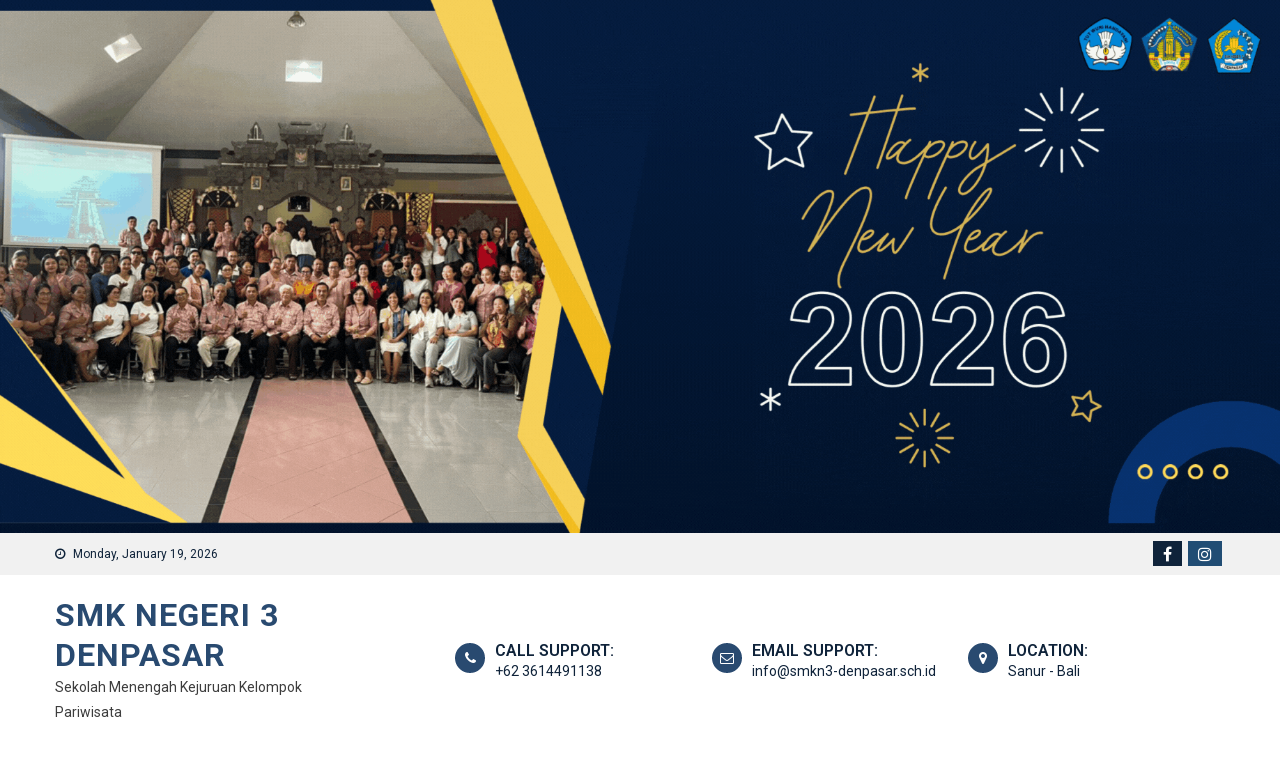

--- FILE ---
content_type: text/html; charset=UTF-8
request_url: https://www.smkn3-denpasar.sch.id/2022/10/24/bulan-bahasa-smk-3-denpasar-gelar-5-jenis-lomba/
body_size: 10923
content:
<!doctype html>
<html lang="en-US">
<head>
	<meta charset="UTF-8">
	<meta name="viewport" content="width=device-width, initial-scale=1">
	<link rel="profile" href="http://gmpg.org/xfn/11">
	<title>Bulan Bahasa, SMK 3 Denpasar Gelar 5 Jenis Lomba &#8211; SMK Negeri 3 Denpasar</title>
<meta name='robots' content='max-image-preview:large' />
<link rel='dns-prefetch' href='//fonts.googleapis.com' />
<link rel='dns-prefetch' href='//s.w.org' />
<link rel="alternate" type="application/rss+xml" title="SMK Negeri 3 Denpasar &raquo; Feed" href="https://www.smkn3-denpasar.sch.id/feed/" />
<link rel="alternate" type="application/rss+xml" title="SMK Negeri 3 Denpasar &raquo; Comments Feed" href="https://www.smkn3-denpasar.sch.id/comments/feed/" />
		<script type="text/javascript">
			window._wpemojiSettings = {"baseUrl":"https:\/\/s.w.org\/images\/core\/emoji\/13.0.1\/72x72\/","ext":".png","svgUrl":"https:\/\/s.w.org\/images\/core\/emoji\/13.0.1\/svg\/","svgExt":".svg","source":{"concatemoji":"https:\/\/www.smkn3-denpasar.sch.id\/wp-includes\/js\/wp-emoji-release.min.js?ver=5.7.14"}};
			!function(e,a,t){var n,r,o,i=a.createElement("canvas"),p=i.getContext&&i.getContext("2d");function s(e,t){var a=String.fromCharCode;p.clearRect(0,0,i.width,i.height),p.fillText(a.apply(this,e),0,0);e=i.toDataURL();return p.clearRect(0,0,i.width,i.height),p.fillText(a.apply(this,t),0,0),e===i.toDataURL()}function c(e){var t=a.createElement("script");t.src=e,t.defer=t.type="text/javascript",a.getElementsByTagName("head")[0].appendChild(t)}for(o=Array("flag","emoji"),t.supports={everything:!0,everythingExceptFlag:!0},r=0;r<o.length;r++)t.supports[o[r]]=function(e){if(!p||!p.fillText)return!1;switch(p.textBaseline="top",p.font="600 32px Arial",e){case"flag":return s([127987,65039,8205,9895,65039],[127987,65039,8203,9895,65039])?!1:!s([55356,56826,55356,56819],[55356,56826,8203,55356,56819])&&!s([55356,57332,56128,56423,56128,56418,56128,56421,56128,56430,56128,56423,56128,56447],[55356,57332,8203,56128,56423,8203,56128,56418,8203,56128,56421,8203,56128,56430,8203,56128,56423,8203,56128,56447]);case"emoji":return!s([55357,56424,8205,55356,57212],[55357,56424,8203,55356,57212])}return!1}(o[r]),t.supports.everything=t.supports.everything&&t.supports[o[r]],"flag"!==o[r]&&(t.supports.everythingExceptFlag=t.supports.everythingExceptFlag&&t.supports[o[r]]);t.supports.everythingExceptFlag=t.supports.everythingExceptFlag&&!t.supports.flag,t.DOMReady=!1,t.readyCallback=function(){t.DOMReady=!0},t.supports.everything||(n=function(){t.readyCallback()},a.addEventListener?(a.addEventListener("DOMContentLoaded",n,!1),e.addEventListener("load",n,!1)):(e.attachEvent("onload",n),a.attachEvent("onreadystatechange",function(){"complete"===a.readyState&&t.readyCallback()})),(n=t.source||{}).concatemoji?c(n.concatemoji):n.wpemoji&&n.twemoji&&(c(n.twemoji),c(n.wpemoji)))}(window,document,window._wpemojiSettings);
		</script>
		<style type="text/css">
img.wp-smiley,
img.emoji {
	display: inline !important;
	border: none !important;
	box-shadow: none !important;
	height: 1em !important;
	width: 1em !important;
	margin: 0 .07em !important;
	vertical-align: -0.1em !important;
	background: none !important;
	padding: 0 !important;
}
</style>
	<link rel='stylesheet' id='wp-block-library-css'  href='https://www.smkn3-denpasar.sch.id/wp-includes/css/dist/block-library/style.min.css?ver=5.7.14' type='text/css' media='all' />
<link rel='stylesheet' id='contact-form-7-css'  href='https://www.smkn3-denpasar.sch.id/wp-content/plugins/contact-form-7/includes/css/styles.css?ver=5.4' type='text/css' media='all' />
<link rel='stylesheet' id='dashicons-css'  href='https://www.smkn3-denpasar.sch.id/wp-includes/css/dashicons.min.css?ver=5.7.14' type='text/css' media='all' />
<link rel='stylesheet' id='post-views-counter-frontend-css'  href='https://www.smkn3-denpasar.sch.id/wp-content/plugins/post-views-counter/css/frontend.min.css?ver=1.3.13' type='text/css' media='all' />
<link rel='stylesheet' id='font-awesome-css'  href='https://www.smkn3-denpasar.sch.id/wp-content/themes/hamroclass/inc/centurylib/assets/library/font-awesome/css/font-awesome.min.css?ver=1.0.0' type='text/css' media='all' />
<link rel='stylesheet' id='tcy-front-style-css'  href='https://www.smkn3-denpasar.sch.id/wp-content/themes/hamroclass/inc/centurylib/assets/css/tcy-front-style.min.css?ver=1.0.0' type='text/css' media='all' />
<link rel='stylesheet' id='recent-posts-widget-with-thumbnails-public-style-css'  href='https://www.smkn3-denpasar.sch.id/wp-content/plugins/recent-posts-widget-with-thumbnails/public.css?ver=7.1.1' type='text/css' media='all' />
<link rel='stylesheet' id='msl-main-css'  href='https://www.smkn3-denpasar.sch.id/wp-content/plugins/master-slider/public/assets/css/masterslider.main.css?ver=3.8.1' type='text/css' media='all' />
<link rel='stylesheet' id='msl-custom-css'  href='https://www.smkn3-denpasar.sch.id/wp-content/uploads/master-slider/custom.css?ver=1.7' type='text/css' media='all' />
<link rel='stylesheet' id='hamroclass-fonts-css'  href='https://fonts.googleapis.com/css?family=Roboto%3A400italic%2C700italic%2C300%2C400%2C500%2C600%2C700' type='text/css' media='all' />
<link rel='stylesheet' id='lightslider-style-css'  href='https://www.smkn3-denpasar.sch.id/wp-content/themes/hamroclass/assets/vendor/lightslider/css/lightslider.min.css?ver=1.1.6' type='text/css' media='all' />
<link rel='stylesheet' id='magnific-popup-style-css'  href='https://www.smkn3-denpasar.sch.id/wp-content/themes/hamroclass/assets/vendor/magnific-popup/css/magnific-popup.min.css?ver=1.1.0' type='text/css' media='all' />
<link rel='stylesheet' id='hamroclass-main-css'  href='https://www.smkn3-denpasar.sch.id/wp-content/themes/hamroclass/assets/css/hamroclass.min.css?ver=1.0.8' type='text/css' media='all' />
<style id='hamroclass-main-inline-css' type='text/css'>
.hmc-notice-wrapper{background:}
.site-title a{color:#294a70}
.header-info-wrapper .header-info-item i{background-color:#294a70}
.post-cats-list .category-button.hmc-cat-artikel{color:#fff;background:#0f233a}
.post-cats-list .category-button.hmc-cat-artikel:after{border-left-color:#0f233a;border-bottom-color:#0f233a}
.post-cats-list .category-button.hmc-cat-berita{color:#fff;background:#0f233a}
.post-cats-list .category-button.hmc-cat-berita:after{border-left-color:#0f233a;border-bottom-color:#0f233a}
.post-cats-list .category-button.hmc-cat-kompetensi-keahlian{color:#fff;background:#0f233a}
.post-cats-list .category-button.hmc-cat-kompetensi-keahlian:after{border-left-color:#0f233a;border-bottom-color:#0f233a}
.post-cats-list .category-button.hmc-cat-uncategorized{color:#fff;background:#0f233a}
.post-cats-list .category-button.hmc-cat-uncategorized:after{border-left-color:#0f233a;border-bottom-color:#0f233a}
</style>
<link rel='stylesheet' id='hamroclass-style-css'  href='https://www.smkn3-denpasar.sch.id/wp-content/themes/hamroclass/style.css?ver=1.0.8' type='text/css' media='all' />
<link rel='stylesheet' id='hamroclass-theeventcalendar-css'  href='https://www.smkn3-denpasar.sch.id/wp-content/themes/hamroclass/assets/css/theeventcalendar.min.css?ver=1.0.8' type='text/css' media='all' />
<link rel='stylesheet' id='hamroclass-learnpress-css'  href='https://www.smkn3-denpasar.sch.id/wp-content/themes/hamroclass/assets/css/learnpress.min.css?ver=1.0.8' type='text/css' media='all' />
<!--n2css--><script type='text/javascript' src='https://www.smkn3-denpasar.sch.id/wp-includes/js/jquery/jquery.min.js?ver=3.5.1' id='jquery-core-js'></script>
<script type='text/javascript' src='https://www.smkn3-denpasar.sch.id/wp-includes/js/jquery/jquery-migrate.min.js?ver=3.3.2' id='jquery-migrate-js'></script>
<link rel="https://api.w.org/" href="https://www.smkn3-denpasar.sch.id/wp-json/" /><link rel="alternate" type="application/json" href="https://www.smkn3-denpasar.sch.id/wp-json/wp/v2/posts/631" /><link rel="EditURI" type="application/rsd+xml" title="RSD" href="https://www.smkn3-denpasar.sch.id/xmlrpc.php?rsd" />
<link rel="wlwmanifest" type="application/wlwmanifest+xml" href="https://www.smkn3-denpasar.sch.id/wp-includes/wlwmanifest.xml" /> 
<meta name="generator" content="WordPress 5.7.14" />
<link rel="canonical" href="https://www.smkn3-denpasar.sch.id/2022/10/24/bulan-bahasa-smk-3-denpasar-gelar-5-jenis-lomba/" />
<link rel='shortlink' href='https://www.smkn3-denpasar.sch.id/?p=631' />
<link rel="alternate" type="application/json+oembed" href="https://www.smkn3-denpasar.sch.id/wp-json/oembed/1.0/embed?url=https%3A%2F%2Fwww.smkn3-denpasar.sch.id%2F2022%2F10%2F24%2Fbulan-bahasa-smk-3-denpasar-gelar-5-jenis-lomba%2F" />
<link rel="alternate" type="text/xml+oembed" href="https://www.smkn3-denpasar.sch.id/wp-json/oembed/1.0/embed?url=https%3A%2F%2Fwww.smkn3-denpasar.sch.id%2F2022%2F10%2F24%2Fbulan-bahasa-smk-3-denpasar-gelar-5-jenis-lomba%2F&#038;format=xml" />
<script>var ms_grabbing_curosr = 'https://www.smkn3-denpasar.sch.id/wp-content/plugins/master-slider/public/assets/css/common/grabbing.cur', ms_grab_curosr = 'https://www.smkn3-denpasar.sch.id/wp-content/plugins/master-slider/public/assets/css/common/grab.cur';</script>
<meta name="generator" content="MasterSlider 3.8.1 - Responsive Touch Image Slider | avt.li/msf" />
<link rel="icon" href="https://www.smkn3-denpasar.sch.id/wp-content/uploads/2019/10/cropped-icon-32x32.png" sizes="32x32" />
<link rel="icon" href="https://www.smkn3-denpasar.sch.id/wp-content/uploads/2019/10/cropped-icon-192x192.png" sizes="192x192" />
<link rel="apple-touch-icon" href="https://www.smkn3-denpasar.sch.id/wp-content/uploads/2019/10/cropped-icon-180x180.png" />
<meta name="msapplication-TileImage" content="https://www.smkn3-denpasar.sch.id/wp-content/uploads/2019/10/cropped-icon-270x270.png" />
</head>

<body class="post-template-default single single-post postid-631 single-format-standard _masterslider _ms_version_3.8.1 hmc_fullwidth_layout right-sidebar"><a class="skip-link screen-reader-text" href="#content">Skip to content</a>
		<div id="page" class="site">
				<header id="masthead" class="site-header left">
			<div class="custom-header-media">
	<div id="wp-custom-header" class="wp-custom-header"><img src="https://www.smkn3-denpasar.sch.id/wp-content/uploads/2026/01/2026.gif" width="1837" height="765" alt="SMK Negeri 3 Denpasar" /></div></div>
<div class="hmc-top-header-wrap">
	<div class="hmc-container">
				<div class="hmc-top-left-section-wrapper">
						<div class="date-section">Monday, January 19, 2026</div>
					</div><!-- .hmc-top-left-section-wrapper -->
		<div class="hmc-top-right-section-wrapper">
						<div class="hmc-social-icons-wrapper">
			<span class="social-link" style="background-color:"><a href="https://www.facebook.com/p/SMK-Negeri-3-Denpasar-100049703125951/" target="_blank"><i class="fa fa fa-facebook-f"></i></a></span><span class="social-link" style="background-color:#214d74"><a href="https://instagram.com/triskadenpasar?igshid=OGQ5ZDc2ODk2ZA==" target="_blank"><i class="fa fa-instagram"></i></a></span></div><!-- .hmc-social-icons-wrapper -->		</div><!-- .hmc-top-right-section-wrapper -->
	</div>
</div>

<div class="hmc-logo-section-wrapper">
	<div class="hmc-container">
				<div class="site-branding">
								<p class="site-title"><a href="https://www.smkn3-denpasar.sch.id/" rel="home">SMK Negeri 3 Denpasar</a></p>
										<p class="site-description">Sekolah Menengah Kejuruan Kelompok Pariwisata</p>
							</div><!-- .site-branding -->
				<div class="hmc-header-banner-area">
			<div class="header-info-wrapper">
            <div class="header-info-item">
            <i class="fa fa-phone" aria-hidden="true"></i>
            <div class="info-inner-wrap">
                <span>Call Support: </span>
                <a href="tel:+62 3614491138">+62 3614491138</a>
            </div>
        </div>
                <div class="header-info-item">
            <i class="fa fa-envelope-o" aria-hidden="true"></i>
            <div class="info-inner-wrap">
                <span>Email Support: </span>
                <a href="mailto:info@smkn3-denpasar.sch.id">info@smkn3-denpasar.sch.id</a>
            </div>
        </div>
                <div class="header-info-item">
            <i class="fa fa-map-marker" aria-hidden="true"></i>
            <div class="info-inner-wrap">
                <span>Location: </span>
                <a target="_blank" href="https://goo.gl/maps/wiQSFpyTyuU3fPs59">Sanur - Bali</a>
            </div>
        </div>
    </div>		</div><!-- .hmc-header-banner-area -->
	</div>
</div>
<div id="hmc-menu-wrap" class="hmc-header-menu-wrapper">
	<div class="hmc-header-menu-block-wrap">
		<div class="hmc-container">
						<div class="hmc-navigation">
				<a href="javascript:void(0)" class="menu-toggle hide"> <i class="fa fa-navicon"> </i> </a>
				<nav id="site-navigation" class="main-navigation" role="navigation">
					<div class="menu-top-menu-container"><ul id="primary-menu" class="menu"><li id="menu-item-39" class="menu-item menu-item-type-custom menu-item-object-custom menu-item-home menu-item-39"><a href="http://www.smkn3-denpasar.sch.id">Beranda</a></li>
<li id="menu-item-37" class="menu-item menu-item-type-post_type menu-item-object-page menu-item-has-children menu-item-37"><a href="https://www.smkn3-denpasar.sch.id/profil/">Profile</a>
<ul class="sub-menu">
	<li id="menu-item-81" class="menu-item menu-item-type-post_type menu-item-object-page menu-item-81"><a href="https://www.smkn3-denpasar.sch.id/visi-dan-misi/">Visi dan Misi</a></li>
	<li id="menu-item-80" class="menu-item menu-item-type-post_type menu-item-object-page menu-item-80"><a href="https://www.smkn3-denpasar.sch.id/sejarah-sekolah/">Sejarah Sekolah</a></li>
	<li id="menu-item-79" class="menu-item menu-item-type-post_type menu-item-object-page menu-item-79"><a href="https://www.smkn3-denpasar.sch.id/struktur-organisasi/">Struktur Organisasi</a></li>
	<li id="menu-item-96" class="menu-item menu-item-type-post_type menu-item-object-page menu-item-96"><a href="https://www.smkn3-denpasar.sch.id/sarana-prasarana/">Sarana &#038; Prasarana</a></li>
	<li id="menu-item-98" class="menu-item menu-item-type-post_type menu-item-object-page menu-item-98"><a href="https://www.smkn3-denpasar.sch.id/ekstrakurikuler/">Ekstrakurikuler</a></li>
	<li id="menu-item-101" class="menu-item menu-item-type-post_type menu-item-object-page menu-item-101"><a href="https://www.smkn3-denpasar.sch.id/guru-dan-pegawai/">Guru dan Pegawai</a></li>
	<li id="menu-item-100" class="menu-item menu-item-type-post_type menu-item-object-page menu-item-100"><a href="https://www.smkn3-denpasar.sch.id/siswa/">Siswa</a></li>
	<li id="menu-item-99" class="menu-item menu-item-type-post_type menu-item-object-page menu-item-99"><a href="https://www.smkn3-denpasar.sch.id/osis/">Osis</a></li>
	<li id="menu-item-78" class="menu-item menu-item-type-post_type menu-item-object-page menu-item-78"><a href="https://www.smkn3-denpasar.sch.id/lokasi/">Lokasi</a></li>
</ul>
</li>
<li id="menu-item-38" class="menu-item menu-item-type-post_type menu-item-object-page menu-item-has-children menu-item-38"><a href="https://www.smkn3-denpasar.sch.id/kompetensi-keahlian/">Kompetensi</a>
<ul class="sub-menu">
	<li id="menu-item-57" class="menu-item menu-item-type-post_type menu-item-object-page menu-item-57"><a href="https://www.smkn3-denpasar.sch.id/perhotelan/">Perhotelan</a></li>
	<li id="menu-item-60" class="menu-item menu-item-type-post_type menu-item-object-page menu-item-60"><a href="https://www.smkn3-denpasar.sch.id/jasa-boga/">Kuliner</a></li>
	<li id="menu-item-59" class="menu-item menu-item-type-post_type menu-item-object-page menu-item-59"><a href="https://www.smkn3-denpasar.sch.id/tata-kecantikan/">Tata Kecantikan</a></li>
	<li id="menu-item-58" class="menu-item menu-item-type-post_type menu-item-object-page menu-item-58"><a href="https://www.smkn3-denpasar.sch.id/tata-busana/">Tata Busana</a></li>
</ul>
</li>
<li id="menu-item-77" class="menu-item menu-item-type-post_type menu-item-object-page menu-item-77"><a href="https://www.smkn3-denpasar.sch.id/galery/">Galery</a></li>
<li id="menu-item-76" class="menu-item menu-item-type-post_type menu-item-object-page menu-item-76"><a href="https://www.smkn3-denpasar.sch.id/kontak/">Kontak</a></li>
</ul></div>				</nav><!-- #site-navigation -->
									<div class="hmc-header-search-wrapper">
						<a class="search-main" href="JavaScript:Void(0);"><i class="fa fa-search"></i></a>
						<div class="search-form-main hmc-clearfix">
							<form role="search" method="get" class="search-form" action="https://www.smkn3-denpasar.sch.id/">
				<label>
					<span class="screen-reader-text">Search for:</span>
					<input type="search" class="search-field" placeholder="Search &hellip;" value="" name="s" />
				</label>
				<input type="submit" class="search-submit" value="Search" />
			</form>						</div>
					</div><!-- .hmc-header-search-wrapper -->
							</div>
		</div>
	</div>
</div><!-- .hmc-header-menu-wrapper -->
		</header>
				<div id="content" class="site-content">
						<div class="hmc-container">
        <div id="breadcrumbs" class="centurylib-breadcrumbs-wrapper">
            <div class="breadcrumbs-wrap layout1 no-image" style="background-image:url();" >
                <div class="centurylib-bdcb-container">
                    <div role="navigation" class="breadcrumb-trail breadcrumbs" itemprop="breadcrumb"><ul class="trail-items" itemscope itemtype="http://schema.org/BreadcrumbList"><meta name="numberOfItems" content="5" /><meta name="itemListOrder" content="Ascending" /><li itemprop="itemListElement" itemscope itemtype="http://schema.org/ListItem" class="trail-item trail-begin"><a href="https://www.smkn3-denpasar.sch.id" rel="home"><span itemprop="name">Home</span></a><meta content="1" /></li><li itemprop="itemListElement" itemscope itemtype="http://schema.org/ListItem" class="trail-item"><a href="https://www.smkn3-denpasar.sch.id/2022/"><span itemprop="name">2022</span></a><meta content="2" /></li><li itemprop="itemListElement" itemscope itemtype="http://schema.org/ListItem" class="trail-item"><a href="https://www.smkn3-denpasar.sch.id/2022/10/"><span itemprop="name">October</span></a><meta content="3" /></li><li itemprop="itemListElement" itemscope itemtype="http://schema.org/ListItem" class="trail-item"><a href="https://www.smkn3-denpasar.sch.id/2022/10/24/"><span itemprop="name">24</span></a><meta content="4" /></li><li itemprop="itemListElement" itemscope itemtype="http://schema.org/ListItem" class="trail-item trail-end"><span itemprop="name">Bulan Bahasa, SMK 3 Denpasar Gelar 5 Jenis Lomba</span><meta content="5" /></li></ul></div>                </div><!-- .container -->
            </div>
        </div><!-- #breadcrumb -->
        
	<div id="primary" class="content-area main-content-area">

		<main id="main" class="site-main" role="main">

		<article id="post-631" class="post-631 post type-post status-publish format-standard has-post-thumbnail hentry category-berita">
			<div class="hmc-article-thumb">
			<img width="550" height="366" src="https://www.smkn3-denpasar.sch.id/wp-content/uploads/2022/10/bulan-bahasa.jpg" class="attachment-full size-full wp-post-image" alt="" loading="lazy" />		</div><!-- .hmc-article-thumb -->
		<header class="entry-header">
		<h1 class="entry-title">Bulan Bahasa, SMK 3 Denpasar Gelar 5 Jenis Lomba</h1>		<div class="post-cats-list">
							<span class="category-button hmc-cat-berita"><a href="https://www.smkn3-denpasar.sch.id/category/berita/">Berita</a></span>
					</div>
			<div class="entry-meta">
				<span class="posted-on"> <a href="https://www.smkn3-denpasar.sch.id/2022/10/24/bulan-bahasa-smk-3-denpasar-gelar-5-jenis-lomba/" rel="bookmark"><time class="entry-date published" datetime="2022-10-24T10:40:00+07:00">October 24, 2022</time><time class="updated" datetime="2022-10-27T10:42:47+07:00">October 27, 2022</time></a></span><span class="byline">  <span class="author vcard"><a class="url fn n" href="https://www.smkn3-denpasar.sch.id/author/triskadenpasar/">Triskadenpasar</a></span></span>			</div><!-- .entry-meta -->
				</header><!-- .entry-header -->
	<div class="entry-content">
		
<p><strong>SMK (Sekolah Menengah Kejuruan) Negeri 3 Denpasar dalam Bulan Bahasa menggelar Lomba untuk mengasah kemampuan dan keterampilan para Siswa menggunakan bahasa Indonesia, Bahasa Bali hingga bahasa asing. Lomba ini dilaksanakan pada Selasa, 25 Oktober 2022. Acara ini dalam rangka melestarikan bahasa, baik bahasa Indonesia maupun bahasa Bali. Ada 5 jenis lomba yaitu Lomba baca puisi, lomba menulis cerpen, lomba membuat komik, lomba poster digital, dan lomba orasi.</strong></p>



<p><strong>Ketua Panitia Penyelenggara Bulan Bahasa SMK Negeri 3 Denpasar yang juga Guru Bahasa Indonesia, Ni Nyoman Puriani, S.Pd mewakili Kepala SMK Negeri 3 Denpasar, Drs. A. A. Bagus Wijaya Putra, M.Pd., menjelaskan, menyambut Bulan Bahasa tahun ini, kami di SMK Negeri 3 Denpasar menggelar berbagai lomba, diantaranya lomba membuat komik dan membuat poster serta menulis cerpen yang semuanya dalam bentuk digital dan dilaksanakan secara online,” ungkapnya kepada media beritafajartimur.com.</strong></p>



<p>“Penilaian lomba ini sudah langsung dilaksanakan dan telah pula diumumkan hasil-hasilnya. Dan untuk penyerahan hadiahnya akan dilakukan pada peringatan Hari Sumpah Pemuda Indonesia pada 28 Oktober 2022 ini dan dirangkaikan dengan acara pelantikan pengurus OSIS baru periode 2022/2023,” terangnya didampingi Wakasek Kesiswaan, Drs. I Made Sudira dan Waka Kurikulum, Ni Nyoman Aris Suparni, S.Pd., M.Pd.</p>



<p>Menurutnya, Sumpah Pemuda 28 Oktober 1928 berbunyi: “Kami Putra dan Putri Indonesia, mengaku bertumpah darah yang satu, tanah air Indonesia. Kami Putra dan Putri Indonesia, mengaku berbangsa yang satu, bangsa Indonesia. Kami Putra dan Putri Indonesia, menjunjung bahasa persatuan, bahasa Indonesia,” merupakan titik awal perjuangan bangsa Indonesia menjadi merdeka pada 17 Agustus 1945.</p>



<p>Karena itu, menurut Puriani, sudah menjadi kewajiban kita untuk melestarikan bahasa Indonesia sebagai bahasa persatuan bangsa kita. Selain itu, bahasa daerah seperti bahasa Bali juga mendapat perhatian untuk tetap dilestarikan.</p>



<p>Sementara, Waka Kurikulum SMK Negeri 3 Denpasar, Ni Nyoman Aris Suparni, S.Pd., M.Pd menambahkan, dalam rangka pelestarian bahasa ini memang yang kita butuhkan adanya lomba-lomba seperti ini. Dari lomba inilah anak-anak terlatih dan terbiasa tampil menggunakan bahasa dengan baik dan benar,” ungkapnya.</p>



<p>“Melalui tema _Bangkit Bersama_, kita harapkan kreativitas anak-anak terus ditumbuh-kembangkan, sehingga kemampuan berbahasa mereka dalam berbahasa Indonesia, maupun berbahasa Bali, bahkan Bahasa asing seperti bahasa Inggris terus diasah,” harapnya.</p>



<p>Lanjutnya, dalam lomba ini, untuk penjurian, pihaknya melibatkan staf guru,” Kebetulan disini, saya sendiri juga tampil sebagai juri dibantu teman-teman Guru bahasa Indonesia, bahasa Inggris dan bahasa Bali,” jelasnya.</p>



<p>Ia pun merasa sukacita karena,” para siswa sangat antusias mengikuti lomba yang diadakan. Seperti lomba baca puisi, puisi bahasa Bali maupun puisi bahasa Indonesia, antusias anak-anak sungguh luar biasa sekali. Ada sekitar 40 orang siswa yang ikut baca puisi,” terangnya, berbinar.</p>



<p>Bulan bahasa tahun ini berbarengan dengan Hari Saraswati yang jatuh pada Sabtu, 21 Oktober 2022 merupakan hari turunnya ilmu pengetahuan,” Bahasa memegang peranan penting dalam menjelaskan keberadaan Ilmu pengetahuan. Jadi tanpa adanya bahasa, maka ilmu pengetahuan tidak bisa dikomunikasikan,” bebernya.</p>



<p>Dikatakan,” bahasa adalah alat komunikasi yang digunakan untuk menjalin komunikasi, baik digunakan di sekolah maupun untuk bekerja. Maka, dalam menjawab tantangan kedepan yakni globalisasi, diperlukan ilmu pengetahuan di mana bahasa memiliki peranan penting. Dan bagi anak didik, lomba ini merupakan bagian dari proses pematangan mereka menuju masa depan yang lebih baik,”</p>



<p>Sumber : https://beritafajartimur.com/</p>
<div class="post-views content-post post-631 entry-meta">
				<span class="post-views-icon dashicons dashicons-chart-bar"></span> <span class="post-views-label">Post Views:</span> <span class="post-views-count">948</span>
			</div>		<footer class="entry-footer">
					</footer><!-- .entry-footer -->
			</div><!-- .entry-content -->
		
</article><!-- #post-631 -->            <div class="hamroclass-author-wrapper clearfix">
                <div class="author-avatar">
                    <a class="author-image"
                       href="https://www.smkn3-denpasar.sch.id/author/triskadenpasar/"></a>
                </div><!-- .author-avatar -->
                <div class="author-desc-wrapper">
                    <a class="author-title"
                       href="https://www.smkn3-denpasar.sch.id/author/triskadenpasar/">Triskadenpasar</a>
                    <div class="author-description"></div>
                    <a href=""
                       target="_blank"></a>
                </div><!-- .author-desc-wrapper-->
            </div><!--hamroclass-author-wrapper-->
            
	<nav class="navigation post-navigation" role="navigation" aria-label="Posts">
		<h2 class="screen-reader-text">Post navigation</h2>
		<div class="nav-links"><div class="nav-previous"><a href="https://www.smkn3-denpasar.sch.id/2022/10/24/workshop-pengembangan-program-praktik-kerja-lapangan-bersama-dunia-kerja/" rel="prev">Workshop Pengembangan Program Praktik  Kerja Lapangan Bersama Dunia Kerja</a></div><div class="nav-next"><a href="https://www.smkn3-denpasar.sch.id/2022/10/24/siswa-smk-negeri-3-denpasar-wakili-bali-dalam-lks-smk-tingkat-nasional-tahun-2022/" rel="next">Siswa SMK Negeri 3 Denpasar Wakili Bali dalam LKS SMK Tingkat Nasional Tahun 2022</a></div></div>
	</nav><div class="hmc-related-section-wrapper"><h2 class="hmc-related-title hmc-clearfix">Related Posts</h2><div class="hmc-related-posts-wrap hmc-clearfix">				<div class="hmc-single-post hmc-clearfix">
					<div class="hmc-single-post-inner">
													<div class="hmc-post-thumb">
								<a href="https://www.smkn3-denpasar.sch.id/2023/10/26/workshop-peningkatan-kapabilitas-gtk/">
									<img width="600" height="600" src="https://www.smkn3-denpasar.sch.id/wp-content/uploads/2023/10/ws-gtk-600x600.jpeg" class="attachment-hamroclass-thumb-600x600 size-hamroclass-thumb-600x600 wp-post-image" alt="" loading="lazy" />								</a>
							</div><!-- .hmc-post-thumb -->
												<div class="hmc-post-content">
							<h3 class="hmc-post-title small-size"><a href="https://www.smkn3-denpasar.sch.id/2023/10/26/workshop-peningkatan-kapabilitas-gtk/">Workshop Peningkatan Kapabilitas GTK</a></h3>
							<div class="hmc-post-meta">
								<span class="posted-on"> <a href="https://www.smkn3-denpasar.sch.id/2023/10/26/workshop-peningkatan-kapabilitas-gtk/" rel="bookmark"><time class="entry-date published" datetime="2023-10-26T16:06:00+07:00">October 26, 2023</time><time class="updated" datetime="2023-10-30T10:11:01+07:00">October 30, 2023</time></a></span><span class="byline">  <span class="author vcard"><a class="url fn n" href="https://www.smkn3-denpasar.sch.id/author/triskadenpasar/">Triskadenpasar</a></span></span>							</div>
						</div><!-- .hmc-post-content -->
					</div><!-- .hmc-single-post-inner -->
				</div><!-- .hmc-single-post -->
								<div class="hmc-single-post hmc-clearfix">
					<div class="hmc-single-post-inner">
													<div class="hmc-post-thumb">
								<a href="https://www.smkn3-denpasar.sch.id/2024/06/04/kunjungan-dari-deputi-ii-kantor-staf-presiden-bidang-pembangunan-manusia/">
									<img width="600" height="600" src="https://www.smkn3-denpasar.sch.id/wp-content/uploads/2024/06/deputi-II-600x600.jpeg" class="attachment-hamroclass-thumb-600x600 size-hamroclass-thumb-600x600 wp-post-image" alt="" loading="lazy" />								</a>
							</div><!-- .hmc-post-thumb -->
												<div class="hmc-post-content">
							<h3 class="hmc-post-title small-size"><a href="https://www.smkn3-denpasar.sch.id/2024/06/04/kunjungan-dari-deputi-ii-kantor-staf-presiden-bidang-pembangunan-manusia/">Kunjungan dari Deputi II Kantor Staf Presiden Bidang Pembangunan Manusia</a></h3>
							<div class="hmc-post-meta">
								<span class="posted-on"> <a href="https://www.smkn3-denpasar.sch.id/2024/06/04/kunjungan-dari-deputi-ii-kantor-staf-presiden-bidang-pembangunan-manusia/" rel="bookmark"><time class="entry-date published" datetime="2024-06-04T19:18:00+07:00">June 4, 2024</time><time class="updated" datetime="2024-06-30T07:35:10+07:00">June 30, 2024</time></a></span><span class="byline">  <span class="author vcard"><a class="url fn n" href="https://www.smkn3-denpasar.sch.id/author/triskadenpasar/">Triskadenpasar</a></span></span>							</div>
						</div><!-- .hmc-post-content -->
					</div><!-- .hmc-single-post-inner -->
				</div><!-- .hmc-single-post -->
								<div class="hmc-single-post hmc-clearfix">
					<div class="hmc-single-post-inner">
													<div class="hmc-post-thumb">
								<a href="https://www.smkn3-denpasar.sch.id/2024/01/31/festival-inovasi-dan-kewirausahaan-siswa-indonesia-jenjang-smk-se-kota-denpasar/">
									<img width="600" height="600" src="https://www.smkn3-denpasar.sch.id/wp-content/uploads/2024/02/fiksi-juara-600x600.jpg" class="attachment-hamroclass-thumb-600x600 size-hamroclass-thumb-600x600 wp-post-image" alt="" loading="lazy" />								</a>
							</div><!-- .hmc-post-thumb -->
												<div class="hmc-post-content">
							<h3 class="hmc-post-title small-size"><a href="https://www.smkn3-denpasar.sch.id/2024/01/31/festival-inovasi-dan-kewirausahaan-siswa-indonesia-jenjang-smk-se-kota-denpasar/">Festival Inovasi dan Kewirausahaan Siswa Indonesia Jenjang SMK se Kota Denpasar</a></h3>
							<div class="hmc-post-meta">
								<span class="posted-on"> <a href="https://www.smkn3-denpasar.sch.id/2024/01/31/festival-inovasi-dan-kewirausahaan-siswa-indonesia-jenjang-smk-se-kota-denpasar/" rel="bookmark"><time class="entry-date published" datetime="2024-01-31T15:09:00+07:00">January 31, 2024</time><time class="updated" datetime="2024-02-05T10:27:07+07:00">February 5, 2024</time></a></span><span class="byline">  <span class="author vcard"><a class="url fn n" href="https://www.smkn3-denpasar.sch.id/author/triskadenpasar/">Triskadenpasar</a></span></span>							</div>
						</div><!-- .hmc-post-content -->
					</div><!-- .hmc-single-post-inner -->
				</div><!-- .hmc-single-post -->
				</div><!-- .hmc-related-posts-wrap --></div><!-- .hmc-related-section-wrapper -->		</main><!-- #main -->
	</div><!-- #primary -->

	<aside id="secondary" class="sidebar-main-area widget-area hamroclass_right_sidebar" role="complementary">
		<section id="search-4" class="widget widget_search"><h4 class="widget-title"><span class="title-wrapper">Search</span></h4><form role="search" method="get" class="search-form" action="https://www.smkn3-denpasar.sch.id/">
				<label>
					<span class="screen-reader-text">Search for:</span>
					<input type="search" class="search-field" placeholder="Search &hellip;" value="" name="s" />
				</label>
				<input type="submit" class="search-submit" value="Search" />
			</form></section><section id="media_video-3" class="widget widget_media_video"><h4 class="widget-title"><span class="title-wrapper">Video Profile Sekolah</span></h4><div style="width:100%;" class="wp-video"><!--[if lt IE 9]><script>document.createElement('video');</script><![endif]-->
<video class="wp-video-shortcode" id="video-631-1" preload="metadata" controls="controls"><source type="video/youtube" src="https://www.youtube.com/watch?v=n7Vq5zOripo&#038;t=12s&#038;_=1" /><a href="https://www.youtube.com/watch?v=n7Vq5zOripo&#038;t=12s">https://www.youtube.com/watch?v=n7Vq5zOripo&#038;t=12s</a></video></div></section>
		<section id="recent-posts-2" class="widget widget_recent_entries">
		<h4 class="widget-title"><span class="title-wrapper">Berita Terkini</span></h4>
		<ul>
											<li>
					<a href="https://www.smkn3-denpasar.sch.id/2025/12/12/rcc-lsp-smkn-3-denpasar-tahun-2025/">RCC LSP SMKN 3 Denpasar Tahun 2025</a>
											<span class="post-date">December 12, 2025</span>
									</li>
											<li>
					<a href="https://www.smkn3-denpasar.sch.id/2025/11/25/smk-negeri-3-denpasar-gelar-upacara-peringati-hari-guru-nasional-2025/">SMK Negeri 3 Denpasar Gelar Upacara Peringati Hari Guru Nasional 2025</a>
											<span class="post-date">November 25, 2025</span>
									</li>
											<li>
					<a href="https://www.smkn3-denpasar.sch.id/2025/11/10/semarak-hari-pahlawan-2025-smk-negeri-3-denpasar-kobarkan-semangat-vokasi-untuk-indonesia-emas/">Semarak Hari Pahlawan 2025, SMK Negeri 3 Denpasar Kobarkan Semangat Vokasi untuk Indonesia Emas</a>
											<span class="post-date">November 10, 2025</span>
									</li>
											<li>
					<a href="https://www.smkn3-denpasar.sch.id/2025/11/03/tka-2025-di-smk-negeri-3-denpasar-uji-kompetensi-menuju-jenjang-karir-dan-pendidikan-tinggi/">TKA 2025 di SMK Negeri 3 Denpasar : Uji Kompetensi Menuju Jenjang Karir dan Pendidikan Tinggi</a>
											<span class="post-date">November 3, 2025</span>
									</li>
											<li>
					<a href="https://www.smkn3-denpasar.sch.id/2025/10/13/asuransi-astra-hadir-di-smkn-3-denpasar-beri-literasi-keuangan-dan-santunan-pendidikan-untuk-siswa-kurang-mampu/">Asuransi Astra Hadir di SMKN 3 Denpasar Beri Literasi Keuangan dan Santunan Pendidikan untuk Siswa Kurang Mampu</a>
											<span class="post-date">October 13, 2025</span>
									</li>
					</ul>

		</section><section id="media_image-11" class="widget widget_media_image"><h4 class="widget-title"><span class="title-wrapper">LSP SMKN 3 Denpasar</span></h4><a href="https://lspsmkn3dps.id/"><img width="300" height="278" src="https://www.smkn3-denpasar.sch.id/wp-content/uploads/2023/08/LSP-1-kecil-300x278-1.png" class="image wp-image-997  attachment-full size-full" alt="" loading="lazy" style="max-width: 100%; height: auto;" /></a></section><section id="custom_html-3" class="widget_text widget widget_custom_html"><h4 class="widget-title"><span class="title-wrapper">Link :</span></h4><div class="textwidget custom-html-widget"><p><a href="www.kemdikbud.go.id/">Kementerian Pendidikan dan Kebudayaan</a><br />
	<a href="psmk.kemdikbud.go.id/">Direktorat Pembinaan SMK</a><br />
<a href="disdik.baliprov.go.id/">Dinas Pendidikan Provinsi Bali</a><br />
<a href="pendidikan.denpasarkota.go.id/">Dinas Pendidikan Kota Denpasar</a><br />
<a href="lsp-smkn3denpasar.or.id/">LSP SMK Negeri 3 Denpasar</a><br />
</p></div></section><section id="centurylib-social-icons-3" class="widget centurylib-social-icons"><h4 class="widget-title"><span class="title-wrapper">Sosial Media</a></span></h4>        <div class="social-icons">
            <a 
                title="HamroClass Social Media Icons" 
                target="_blank" 
                                    href="https://www.facebook.com/p/SMK-Negeri-3-Denpasar-100049703125951/" 
                 
                style="background-color:#0f233a"
                ><i 
                class="fa fa-facebook " 
                ></i></a><a 
                title="HamroClass Social Media Icons" 
                target="_blank" 
                                    href="https://twitter.com/i/flow/login?redirect_after_login=%2FSMKN3Dps" 
                 
                style="background-color:#214d74"
                ><i 
                class="fa fa-twitter " 
                ></i></a><a 
                title="HamroClass Social Media Icons" 
                target="_blank" 
                                    href="https://instagram.com/triskadenpasar?igshid=OGQ5ZDc2ODk2ZA==" 
                 
                style="background-color:#214d74"
                ><i 
                class="fa fa-instagram " 
                ></i></a>        </div>
        <!-- End  social-icons -->
        </section>	</aside><!-- #secondary -->
	</div><!-- .hmc-container -->
</div><!-- #content -->
<footer id="colophon" class="site-footer" role="contentinfo"> 				<div id="mid-footer" class="hamroclass-main-footer footer-widgets-wrapper footer_column_three hmc-clearfix">
    <div class="hmc-container">
        <div class="footer-widgets-area hmc-clearfix">
            <div class="hmc-footer-widget-wrapper hmc-column-wrapper hmc-clearfix">
          		<div class="hmc-footer-widget widget-area wow fadeInLeft footer-sidebar-area" data-wow-duration="0.5s">
          			          		</div>
      		                    <div class="hmc-footer-widget widget-area wow fadeInLeft footer-sidebar-area" data-wow-duration="1s">
          		    <section id="text-9" class="widget widget_text"><h4 class="widget-title"><span class="title-wrapper">Hubungi Kami</span></h4>			<div class="textwidget"><p>Alamat :</p>
<p>Jl. Tirtanadi No 19 Sanur – Denpasar</p>
<p>Telepon : +62 3614491138</p>
<p>Email : smkn3d@gmail.com</p>
<p>&nbsp;</p>
</div>
		</section>          		</div>
                                                <div class="hmc-footer-widget widget-area wow fadeInLeft footer-sidebar-area" data-wow-duration="1.5s">
                                    </div>
                                            </div><!-- .hmc-footer-widget-wrapper -->
        </div><!-- .footer-widgets-area -->
    </div><!-- .hmc-container -->
</div><!-- .footer-widgets-wrapper -->
 				<div class="bottom-footer hmc-clearfix"><div class="hmc-container">		<div class="site-info">
			<span class="hmc-copyright-text">
				Copyright 2023 All rights reserved.			</span>
										<span class="sep"> | </span>
				Theme: HamroClass by <a href="https://themecentury.com/"  target="_blank">Themecentury</a>.					</div><!-- .site-info -->
		<nav id="footer-navigation" class="footer-navigation" role="navigation">
					<div class="menu-primary-menu-container">
			<ul id="primary-menu" class="menu">
				<li class="menu-item"><a href="https://www.smkn3-denpasar.sch.id/" rel="home">Home</a></li>
			</ul>
		</div>
				</nav><!-- #site-navigation -->
		</div><!-- .hmc-container --></div> <!-- bottom-footer --></footer><!-- #colophon --><div id="hmc-scrollup" class="animated arrow-hide"><i class="fa fa-chevron-up"></i></div></div><!-- #page -->
<link rel='stylesheet' id='mediaelement-css'  href='https://www.smkn3-denpasar.sch.id/wp-includes/js/mediaelement/mediaelementplayer-legacy.min.css?ver=4.2.16' type='text/css' media='all' />
<link rel='stylesheet' id='wp-mediaelement-css'  href='https://www.smkn3-denpasar.sch.id/wp-includes/js/mediaelement/wp-mediaelement.min.css?ver=5.7.14' type='text/css' media='all' />
<script type='text/javascript' src='https://www.smkn3-denpasar.sch.id/wp-includes/js/dist/vendor/wp-polyfill.min.js?ver=7.4.4' id='wp-polyfill-js'></script>
<script type='text/javascript' id='wp-polyfill-js-after'>
( 'fetch' in window ) || document.write( '<script src="https://www.smkn3-denpasar.sch.id/wp-includes/js/dist/vendor/wp-polyfill-fetch.min.js?ver=3.0.0"></scr' + 'ipt>' );( document.contains ) || document.write( '<script src="https://www.smkn3-denpasar.sch.id/wp-includes/js/dist/vendor/wp-polyfill-node-contains.min.js?ver=3.42.0"></scr' + 'ipt>' );( window.DOMRect ) || document.write( '<script src="https://www.smkn3-denpasar.sch.id/wp-includes/js/dist/vendor/wp-polyfill-dom-rect.min.js?ver=3.42.0"></scr' + 'ipt>' );( window.URL && window.URL.prototype && window.URLSearchParams ) || document.write( '<script src="https://www.smkn3-denpasar.sch.id/wp-includes/js/dist/vendor/wp-polyfill-url.min.js?ver=3.6.4"></scr' + 'ipt>' );( window.FormData && window.FormData.prototype.keys ) || document.write( '<script src="https://www.smkn3-denpasar.sch.id/wp-includes/js/dist/vendor/wp-polyfill-formdata.min.js?ver=3.0.12"></scr' + 'ipt>' );( Element.prototype.matches && Element.prototype.closest ) || document.write( '<script src="https://www.smkn3-denpasar.sch.id/wp-includes/js/dist/vendor/wp-polyfill-element-closest.min.js?ver=2.0.2"></scr' + 'ipt>' );( 'objectFit' in document.documentElement.style ) || document.write( '<script src="https://www.smkn3-denpasar.sch.id/wp-includes/js/dist/vendor/wp-polyfill-object-fit.min.js?ver=2.3.4"></scr' + 'ipt>' );
</script>
<script type='text/javascript' src='https://www.smkn3-denpasar.sch.id/wp-includes/js/dist/hooks.min.js?ver=d0188aa6c336f8bb426fe5318b7f5b72' id='wp-hooks-js'></script>
<script type='text/javascript' src='https://www.smkn3-denpasar.sch.id/wp-includes/js/dist/i18n.min.js?ver=6ae7d829c963a7d8856558f3f9b32b43' id='wp-i18n-js'></script>
<script type='text/javascript' id='wp-i18n-js-after'>
wp.i18n.setLocaleData( { 'text direction\u0004ltr': [ 'ltr' ] } );
</script>
<script type='text/javascript' src='https://www.smkn3-denpasar.sch.id/wp-includes/js/dist/vendor/lodash.min.js?ver=4.17.21' id='lodash-js'></script>
<script type='text/javascript' id='lodash-js-after'>
window.lodash = _.noConflict();
</script>
<script type='text/javascript' src='https://www.smkn3-denpasar.sch.id/wp-includes/js/dist/url.min.js?ver=7c99a9585caad6f2f16c19ecd17a86cd' id='wp-url-js'></script>
<script type='text/javascript' id='wp-api-fetch-js-translations'>
( function( domain, translations ) {
	var localeData = translations.locale_data[ domain ] || translations.locale_data.messages;
	localeData[""].domain = domain;
	wp.i18n.setLocaleData( localeData, domain );
} )( "default", { "locale_data": { "messages": { "": {} } } } );
</script>
<script type='text/javascript' src='https://www.smkn3-denpasar.sch.id/wp-includes/js/dist/api-fetch.min.js?ver=25cbf3644d200bdc5cab50e7966b5b03' id='wp-api-fetch-js'></script>
<script type='text/javascript' id='wp-api-fetch-js-after'>
wp.apiFetch.use( wp.apiFetch.createRootURLMiddleware( "https://www.smkn3-denpasar.sch.id/wp-json/" ) );
wp.apiFetch.nonceMiddleware = wp.apiFetch.createNonceMiddleware( "02ba32db48" );
wp.apiFetch.use( wp.apiFetch.nonceMiddleware );
wp.apiFetch.use( wp.apiFetch.mediaUploadMiddleware );
wp.apiFetch.nonceEndpoint = "https://www.smkn3-denpasar.sch.id/wp-admin/admin-ajax.php?action=rest-nonce";
</script>
<script type='text/javascript' id='contact-form-7-js-extra'>
/* <![CDATA[ */
var wpcf7 = [];
/* ]]> */
</script>
<script type='text/javascript' src='https://www.smkn3-denpasar.sch.id/wp-content/plugins/contact-form-7/includes/js/index.js?ver=5.4' id='contact-form-7-js'></script>
<script type='text/javascript' src='https://www.smkn3-denpasar.sch.id/wp-content/themes/hamroclass/inc/centurylib/assets/js/tcy-front-script.min.js?ver=1.0.0' id='tcy-front-script-js'></script>
<script type='text/javascript' src='https://www.smkn3-denpasar.sch.id/wp-content/themes/hamroclass/assets/js/navigation.js?ver=1.0.8' id='hamroclass-navigation-js'></script>
<script type='text/javascript' src='https://www.smkn3-denpasar.sch.id/wp-content/themes/hamroclass/assets/vendor/sticky/jquery.sticky.js?ver=20150416' id='jquery-sticky-js'></script>
<script type='text/javascript' src='https://www.smkn3-denpasar.sch.id/wp-content/themes/hamroclass/assets/vendor/sticky/sticky-setting.js?ver=20150309' id='hmc-sticky-menu-setting-js'></script>
<script type='text/javascript' src='https://www.smkn3-denpasar.sch.id/wp-content/themes/hamroclass/assets/js/skip-link-focus-fix.min.js?ver=1.0.8' id='hamroclass-skip-link-focus-fix-js'></script>
<script type='text/javascript' src='https://www.smkn3-denpasar.sch.id/wp-content/themes/hamroclass/assets/vendor/lightslider/js/lightslider.min.js?ver=1.1.6' id='lightslider-js'></script>
<script type='text/javascript' src='https://www.smkn3-denpasar.sch.id/wp-includes/js/jquery/ui/core.min.js?ver=1.12.1' id='jquery-ui-core-js'></script>
<script type='text/javascript' src='https://www.smkn3-denpasar.sch.id/wp-includes/js/jquery/ui/tabs.min.js?ver=1.12.1' id='jquery-ui-tabs-js'></script>
<script type='text/javascript' src='https://www.smkn3-denpasar.sch.id/wp-content/themes/hamroclass/assets/vendor/magnific-popup/js/jquery.magnific-popup.min.js?ver=1.1.0' id='magnific-popup-js-js'></script>
<script type='text/javascript' src='https://www.smkn3-denpasar.sch.id/wp-content/themes/hamroclass/assets/js/main.min.js?ver=1.0.8' id='hamroclass-custom-script-js'></script>
<script type='text/javascript' src='https://www.smkn3-denpasar.sch.id/wp-includes/js/wp-embed.min.js?ver=5.7.14' id='wp-embed-js'></script>
<script type='text/javascript' id='mediaelement-core-js-before'>
var mejsL10n = {"language":"en","strings":{"mejs.download-file":"Download File","mejs.install-flash":"You are using a browser that does not have Flash player enabled or installed. Please turn on your Flash player plugin or download the latest version from https:\/\/get.adobe.com\/flashplayer\/","mejs.fullscreen":"Fullscreen","mejs.play":"Play","mejs.pause":"Pause","mejs.time-slider":"Time Slider","mejs.time-help-text":"Use Left\/Right Arrow keys to advance one second, Up\/Down arrows to advance ten seconds.","mejs.live-broadcast":"Live Broadcast","mejs.volume-help-text":"Use Up\/Down Arrow keys to increase or decrease volume.","mejs.unmute":"Unmute","mejs.mute":"Mute","mejs.volume-slider":"Volume Slider","mejs.video-player":"Video Player","mejs.audio-player":"Audio Player","mejs.captions-subtitles":"Captions\/Subtitles","mejs.captions-chapters":"Chapters","mejs.none":"None","mejs.afrikaans":"Afrikaans","mejs.albanian":"Albanian","mejs.arabic":"Arabic","mejs.belarusian":"Belarusian","mejs.bulgarian":"Bulgarian","mejs.catalan":"Catalan","mejs.chinese":"Chinese","mejs.chinese-simplified":"Chinese (Simplified)","mejs.chinese-traditional":"Chinese (Traditional)","mejs.croatian":"Croatian","mejs.czech":"Czech","mejs.danish":"Danish","mejs.dutch":"Dutch","mejs.english":"English","mejs.estonian":"Estonian","mejs.filipino":"Filipino","mejs.finnish":"Finnish","mejs.french":"French","mejs.galician":"Galician","mejs.german":"German","mejs.greek":"Greek","mejs.haitian-creole":"Haitian Creole","mejs.hebrew":"Hebrew","mejs.hindi":"Hindi","mejs.hungarian":"Hungarian","mejs.icelandic":"Icelandic","mejs.indonesian":"Indonesian","mejs.irish":"Irish","mejs.italian":"Italian","mejs.japanese":"Japanese","mejs.korean":"Korean","mejs.latvian":"Latvian","mejs.lithuanian":"Lithuanian","mejs.macedonian":"Macedonian","mejs.malay":"Malay","mejs.maltese":"Maltese","mejs.norwegian":"Norwegian","mejs.persian":"Persian","mejs.polish":"Polish","mejs.portuguese":"Portuguese","mejs.romanian":"Romanian","mejs.russian":"Russian","mejs.serbian":"Serbian","mejs.slovak":"Slovak","mejs.slovenian":"Slovenian","mejs.spanish":"Spanish","mejs.swahili":"Swahili","mejs.swedish":"Swedish","mejs.tagalog":"Tagalog","mejs.thai":"Thai","mejs.turkish":"Turkish","mejs.ukrainian":"Ukrainian","mejs.vietnamese":"Vietnamese","mejs.welsh":"Welsh","mejs.yiddish":"Yiddish"}};
</script>
<script type='text/javascript' src='https://www.smkn3-denpasar.sch.id/wp-includes/js/mediaelement/mediaelement-and-player.min.js?ver=4.2.16' id='mediaelement-core-js'></script>
<script type='text/javascript' src='https://www.smkn3-denpasar.sch.id/wp-includes/js/mediaelement/mediaelement-migrate.min.js?ver=5.7.14' id='mediaelement-migrate-js'></script>
<script type='text/javascript' id='mediaelement-js-extra'>
/* <![CDATA[ */
var _wpmejsSettings = {"pluginPath":"\/wp-includes\/js\/mediaelement\/","classPrefix":"mejs-","stretching":"responsive"};
/* ]]> */
</script>
<script type='text/javascript' src='https://www.smkn3-denpasar.sch.id/wp-includes/js/mediaelement/wp-mediaelement.min.js?ver=5.7.14' id='wp-mediaelement-js'></script>
<script type='text/javascript' src='https://www.smkn3-denpasar.sch.id/wp-includes/js/mediaelement/renderers/vimeo.min.js?ver=4.2.16' id='mediaelement-vimeo-js'></script>
</body>
</html>
